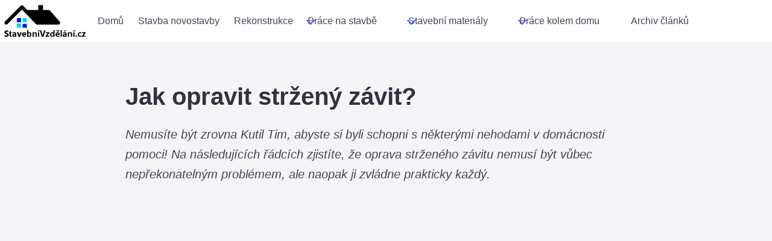

--- FILE ---
content_type: text/html; charset=utf-8
request_url: https://www.stavebni-vzdelani.cz/oprava-strzeneho-zavitu/
body_size: 9213
content:
<!DOCTYPE html>
<html class="no-js" lang="cs-CZ" data-theme="light" prefix="og: https://ogp.me/ns#">
    <head>

        <meta charset="UTF-8">
        <title>Jak opravit stržený závit? </title>
        <meta name="viewport" content="width=device-width, initial-scale=1.0">

        <link rel="stylesheet" href="/css/bulma.min.css">

        <meta name="apple-mobile-web-app-capable" content="yes">
        <meta name="apple-mobile-web-app-status-bar-style" content="black">
    
    
    <meta property="og:title" content="Jak opravit stržený závit?">
    <meta property="og:type" content="article">
    <meta property="og:url" content="/oprava-strzeneho-zavitu"> 
            <meta property="og:description" content="Nemusíte být zrovna Kutil Tim, abyste si byli schopni s některými nehodami v domácnosti pomoci! Na následujících řádcích zjistíte, že oprava strženého závitu nemusí být vůbec nepřekonatelným problémem, ale naopak ji…"> 
            <meta name="description" itemprop="description" content="Nemusíte být zrovna Kutil Tim, abyste si byli schopni s některými nehodami v domácnosti pomoci! Na následujících řádcích zjistíte, že oprava strženého závitu nemusí být vůbec nepřekonatelným problémem, ale naopak ji…">
    <meta property="article:published_time" content="2016-08-26T06:10:45+02:00">
    <meta property="article:modified_time" content="2024-08-07T08:42:43+02:00">
    <meta property="og:updated_time" content="2024-08-07T08:42:43+02:00">
                <meta property="article:publisher" content="/autor/michaelav"> 

    <link rel="publisher" href="/autor/michaelav">
    <link rel="alternate" type="application/rss+xml" title="Stavební-vzdělání.cz &raquo; RSS zdroj" href="/feed">
    <link rel="shortcut icon" href="/images/favicon.png" type="image/x-icon">
   


<style>
    .star {
        display: inline-block;
        background: url("https://www.stavebni-vzdelani.cz/images/stars40.png") no-repeat;
        width: 40px;
        height: 40px
    }
    .star_hover {
        display: inline-block;
        background: url("https://www.stavebni-vzdelani.cz/images/stars40.png") no-repeat;
        background-position: 0 -40px;
        width: 40px;
        height: 40px
    }
</style>




<!-- AdSense -->
<script async src="//pagead2.googlesyndication.com/pagead/js/adsbygoogle.js"></script>

<script async src="https://fundingchoicesmessages.google.com/i/pub-5634312569544488?ers=1" nonce="U-C1Rdz5BcZsC77g3z5M9w"></script><script nonce="U-C1Rdz5BcZsC77g3z5M9w">(function() {function signalGooglefcPresent() {if (!window.frames['googlefcPresent']) {if (document.body) {const iframe = document.createElement('iframe'); iframe.style = 'width: 0; height: 0; border: none; z-index: -1000; left: -1000px; top: -1000px;'; iframe.style.display = 'none'; iframe.name = 'googlefcPresent'; document.body.appendChild(iframe);} else {setTimeout(signalGooglefcPresent, 0);}}}signalGooglefcPresent();})();</script>

<script type="text/javascript" src="https://www.stavebni-vzdelani.cz/js/jquery-1.10.1.min.js"></script>
<script>
//mobilní menu

$(document).ready(function() {

  // Check for click events on the navbar burger icon
  $(".navbar-burger").click(function() {

      // Toggle the "is-active" class on both the "navbar-burger" and the "navbar-menu"
      $(".navbar-burger").toggleClass("is-active");
      $(".navbar-menu").toggleClass("is-active");

  });
});
</script>

<style>
.content a:hover {
 text-decoration: underline; 
}
</style>

</head>

<body id="blog" class="has-background-white-ter">



    <!-- Google Tag Manager -->
    <noscript><iframe src="//www.googletagmanager.com/ns.html?id=GTM-PK6T35"
                        height="0" width="0" style="display:none;visibility:hidden"></iframe></noscript>
    <script>(function (w, d, s, l, i) {
                    w[l] = w[l] || [];
                    w[l].push({'gtm.start':
                                new Date().getTime(), event: 'gtm.js'});
                    var f = d.getElementsByTagName(s)[0],
                            j = d.createElement(s), dl = l != 'dataLayer' ? '&l=' + l : '';
                    j.async = true;
                    j.src =
                            '//www.googletagmanager.com/gtm.js?id=' + i + dl;
                    f.parentNode.insertBefore(j, f);
                })(window, document, 'script', 'dataLayer', 'GTM-PK6T35');</script>
    <!-- End Google Tag Manager -->










        <header>
                 



            <nav class="navbar" role="navigation" aria-label="main navigation">
            <div class="navbar-brand">
                
                <a href="https://www.stavebni-vzdelani.cz/" class="navbar" rel="home" itemprop="url" title="Stavební vzdělání"><img width="150" height="70"src="/images/logo-stavebnivzdelani.png" class="custom-logo" alt="logo stavební vzdělání" itemprop="logo"></a>

                

                        <a role="button" class="navbar-burger" aria-label="menu" aria-expanded="false" data-target="navbarBasicExample">
                <span aria-hidden="true"></span>
                <span aria-hidden="true"></span>
                <span aria-hidden="true"></span>
                <span aria-hidden="true"></span>
                </a>
            </div>

            <div id="navbarBasicExample" class="navbar-menu">
                <div class="navbar-start">
                <a href="/" class="navbar-item">
                    Domů
                </a>
            <a href="/novostavba/" class="navbar-item" title="Novostavba svépomocí">Stavba novostavby</a>

            <a href="/rekonstrukce/" class="navbar-item" title="Rekonstrukce svépomocí">Rekonstrukce</a>



                <div class="navbar-item has-dropdown is-hoverable">
                    <a class="navbar-link">
                    Práce na stavbě
                    </a>
                    <div class="navbar-dropdown">
                        <a href="/r/nez-zacneme-stavet/" class="navbar-item">Než začneme stavět</a>
                        <a href="/r/zaklady/" class="navbar-item">Základy</a>            
                        <a href="/r/hydroizolace/" class="navbar-item">Hydroizolace</a> 
                        <a href="/r/vlhkost/" class="navbar-item">Vlhkost</a> 
                        <a href="/r/zdivo/" class="navbar-item">Zdivo</a>
                        <a href="/r/stropy/" class="navbar-item">Stropy</a>               
                        <a href="/r/schodiste/" class="navbar-item">Schodiště</a> 
                        <a href="/r/omitky/" class="navbar-item">Omítky</a>
                        <a href="/r/podlahy/" class="navbar-item">Podlahy</a>       
                        <a href="/r/zateplovani/" class="navbar-item">Zateplování</a> 
                    </div>
                </div>


                <div class="navbar-item has-dropdown is-hoverable">
                    <a class="navbar-link">
                    Stavební materiály
                    </a>
                    <div class="navbar-dropdown">
                        <a href="/r/material-na-zdeni/" class="navbar-item">Zdící materiály</a>
                        <a href="/r/material-stavebni-desky/" class="navbar-item">Stavebni desky</a>
                        <a href="/r/material-tepelne-izolace/" class="navbar-item">Tepelné izolace</a>
                        <a href="/r/material-stresni-krytiny/" class="navbar-item">Střešní krytiny</a>
                        <a href="/r/drevo/" class="navbar-item">Dřevo</a>
                    </div>
                </div>


                <div class="navbar-item has-dropdown is-hoverable">
                    <a class="navbar-link">
                    Práce kolem domu
                    </a>
                    <div class="navbar-dropdown">
                        <a href="/r/terenni-upravy/" class="navbar-item">Terénní úpravy</a>
                        <a href="/r/oploceni-pozemku/" class="navbar-item">Oplocení pozemku</a>
                        <a href="/r/zpevnene-plochy/" class="navbar-item">Zpevněné plochy</a>    
                        <a href="/r/bazen/" class="navbar-item">Bazén</a>
                        <a href="/r/pergoly/" class="navbar-item">Pergoly a přístřešky</a>
                        <a href="/r/garaz/" class="navbar-item">Garáž</a>
                    </div>
                </div>



            <a href="/archiv/" class="navbar-item" title="Archiv obsahující přes 1000 článků na téma bydlení a hobby">Archiv článků</a>


                </div>
            </div>
            </nav>

        </header><!-- #masthead -->




<div class="content is-medium"> 
    <div class="container is-max-desktop">



<article class="article" itemscope itemtype="https://schema.org/Article">
    
            <div id="content_box" style="padding-top:20px;">

					
            


            


<div class="post excerpt section">
  <h1 class="title">Jak opravit stržený závit?</h1>

  <div style="font-style: italic;line-height: 165%;" itemprop="articleBody">
                    <p>Nemusíte být zrovna Kutil Tim, abyste si byli schopni s některými nehodami v domácnosti pomoci! Na následujících řádcích zjistíte, že oprava strženého závitu nemusí být vůbec nepřekonatelným problémem, ale naopak ji zvládne prakticky každý.</p>
<p>
                </div>

                 
</div>

                    <div style="margin-bottom:15px;margin-top:15px;"><div id="ad1">
<!-- Stavebni-vzdelani - responzivní - na začátku H1 -->
<ins class="adsbygoogle"
     style="display:block"
     data-ad-client="ca-pub-5634312569544488"
     data-ad-slot="9139638339"
     data-ad-format="rectangle"></ins>
<script>
(adsbygoogle = window.adsbygoogle || []).push({});
</script>
</div>
</div>

                    <div style="clear:both;"></div>



            <div class="post excerpt box">

           
                
                <div itemprop="articleBody">
                    </p>
<h2>Oprava pomocí závitové vložky</h2>
<p>Tato oprava probíhá prostřednictvím závitové vložky, což má několik výhod. Nový závit totiž zachová původní rozměry i stoupání. Proto je třeba vždy porovnat nový šroub s tím původním kvůli identifikaci stoupání. Pro takové případy není od věci pořídit si domů třeba sady na opravu závitů V-COIL. Jejich funkce tkví v převrtání poškozeného závitu a následném vyříznutí nového závitu, do něhož se natočí speciální vložka v podobě spirály. Vnitřní závit této vložky po natočení odpovídá požadovanému závitu. Je běžné, že především u některých měkkých materiálů mají tímto způsobem vytvořené závity často lepší vlastnosti než závitu v předešlém materiálu.</p>
<h2>Epoxid</h2>
<p>Jestliže si nechcete pořizovat zrovna celou sadu na opravu závitů, svoji funkci může splnit i epoxid. Ten je možné koupit v obchodě a existuje ho celá řada typů, každý si musí vybrat takový, který je vhodný zrovna pro jím opravovaný materiál. Epoxid se následně natlačí na postižené místo a po vytvrzení se pomocí vrtáku vyvrtá nová díra přiměřené velikosti. Následně je našroubován šroub.</p>
<h2>Stržený závit jde opravit i pomocí lepidla</h2>
<p>Oprava je možná prostřednictvím lepidla, jako je třeba Loctite. Poškozený závit i šroub by měl být pořádně odmaštěn, přičemž práce se děje za pokojové teploty. Separátor v podobě modré tekutiny je nutné důkladně protřepat a natřít na šroub. Průchozí otvory jsou uzavřeny páskou a směs by měla být nanesena ihned na místo opravy. Šroub je poté našroubován a po 5-10 minutách vyšroubován. Směs je nutné nechat před použitím asi půl hodiny vytvrdit. Plná pevnost šroubu je již za dvě hodiny!</p>
                </div>
<br>

                <center>





<span style="font-weight:bold;font-size:16px;text-decoration:underline;text-decoration-style: double;">Ohodnoťte tento článek:</span><div id="400"><div class="star_bar" style="width:200px; height:40px; background: linear-gradient(to right, #ffc600 0px,#ffc600 100px,#ccc 100px,#ccc 200px);" rel={"numStar":5,"mediaId":400}><div title="1/5 nejhorší článek" id="1" class="star" onmouseover="overStar(400, 1, 5); return false;" onmouseout="outStar(400, 1, 5); return false;" onclick="rateMedia(400, 1, 5, 40); return false;"></div><div title="2/5 podprůměrný článek" id="2" class="star" onmouseover="overStar(400, 2, 5); return false;" onmouseout="outStar(400, 2, 5); return false;" onclick="rateMedia(400, 2, 5, 40); return false;"></div><div title="3/5 průměrný článek" id="3" class="star" onmouseover="overStar(400, 3, 5); return false;" onmouseout="outStar(400, 3, 5); return false;" onclick="rateMedia(400, 3, 5, 40); return false;"></div><div title="4/5 nadprůměrný článek" id="4" class="star" onmouseover="overStar(400, 4, 5); return false;" onmouseout="outStar(400, 4, 5); return false;" onclick="rateMedia(400, 4, 5, 40); return false;"></div><div title="5/5 nejlepší článek" id="5" class="star" onmouseover="overStar(400, 5, 5); return false;" onmouseout="outStar(400, 5, 5); return false;" onclick="rateMedia(400, 5, 5, 40); return false;"></div></div><div class="resultMedia400" style="font-size: small; color: grey">Hodnocení: 2.5/5 (8 hlasů)</div></div><div class="box400"></div>

<br>

<style type="text/css" media="screen">
                                div.printfriendly {
                                    margin: 12px 12px 12px 12px;
                                    ;
                                }
                                div.printfriendly a, div.printfriendly a:link, div.printfriendly a:visited {
                                    text-decoration: none;
                                    font-size: 18px;
                                    color: #636b75;
                                    vertical-align: bottom;
                                    border: none;
                                }

                                .printfriendly a:hover {
                                    cursor: pointer;
                                }

                                .printfriendly a img  {
                                    border: none;
                                    padding:0;
                                    margin-right: 6px;
                                    display:inline-block;
                                    box-shadow: none;
                                    -webkit-box-shadow: none;
                                    -moz-box-shadow: none;
                                }
                                .printfriendly a span{
                                    vertical-align: bottom;
                                }
                                .pf-alignleft {
                                    float: left;
                                }
                                .pf-alignright {
                                    float: right;
                                }
                                div.pf-aligncenter {
                                    display: block;
                                    margin-left: auto;
                                    margin-right: auto;
                                    text-align: center;
                                }
                            </style>
                            <style type="text/css" media="print">
                                .printfriendly {
                                    display: none;
                                }
                            </style>

                            <div class="printfriendly"><a href="https://www.printfriendly.com/print?url=http%3A%2F%2Fwww.stavebni-vzdelani.cz%2Foprava-strzeneho-zavitu%2F" rel="nofollow" onclick="window.print();
                                    return false;"><span class="printfriendly-text2 printandpdf"><img style="border:none;margin-right:6px;" src="https://www.stavebni-vzdelani.cz/images/print-icon.gif" width="16" height="15" alt="Tisk">Tisk <img style="border:none;-webkit-box-shadow:none; box-shadow:none;margin:0 6px" src="https://www.stavebni-vzdelani.cz/images/pdf-icon.gif" width="12" height="12" alt="PDF">PDF</span></a></div>

                            <script type="text/javascript">

                                var pfHeaderImgUrl = 'https://www.stavebni-vzdelani.cz/images/logo-stavebnivzdelani.png';
                                var pfHeaderTagline = '';
                                var pfdisableClickToDel = '0';
                                var pfHideImages = '0';
                                var pfImageDisplayStyle = 'right';
                                var pfDisableEmail = '0';
                                var pfDisablePDF = '0';
                                var pfDisablePrint = '0';
                                var pfCustomCSS = '';
                                (function () {
                                    var e = document.createElement('script');
                                    e.type = "text/javascript";
                                    if ('https:' == document.location.protocol) {
                                        js = 'https://pf-cdn.printfriendly.com/ssl/main.js';
                                    } else {
                                        js = 'https://cdn.printfriendly.com/printfriendly.js';
                                    }
                                    e.src = js;
                                    document.getElementsByTagName('head')[0].appendChild(e);
                                })();
                            </script>

</center>




<center>
    <br>
    <h3>Související články</h3>
    
                <a href="https://www.stavebni-vzdelani.cz/fungovani-chemickeho-wc/">Jak funguje chemické wc?</a><br>	
                <a href="https://www.stavebni-vzdelani.cz/stavba-kadibudky-svepomoci-navod/">Stavba kadibudky svépomocí - Návod</a><br>	
                <a href="https://www.stavebni-vzdelani.cz/odstraneni-vodniho-kamene-ze-zachodu/">Jak vyčistit záchod vodní kámen?</a><br>	
                <a href="https://www.stavebni-vzdelani.cz/oprava-protekajiciho-zachodu/">Jak opravit protékání záchodu?</a><br>	
                <a href="https://www.stavebni-vzdelani.cz/jak-uvolnit-ucpany-zachod/">Jak uvolnit ucpaný záchod?</a><br>	
                <span style="color:red;font-weight:bold;">Jak opravit stržený závit?</span><br>
                <a href="https://www.stavebni-vzdelani.cz/vymena-splachovace-wc/">Jak vyměnit splachovač wc?</a><br>	
                <a href="https://www.stavebni-vzdelani.cz/jak-postavit-suche-wc/">Jak postavit suché wc?</a><br>	
                <a href="https://www.stavebni-vzdelani.cz/rady-jak-zmerit-zachodove-prkenko/">Jak změřit záchodové prkénko? Rady</a><br>	
                <a href="https://www.stavebni-vzdelani.cz/cisteni-wc-misy/">Jak vyčistit wc mísu od kamene? Rady</a><br>	
                <a href="https://www.stavebni-vzdelani.cz/oprava-protekajiciho-wc/">Jak opravit protékající wc?</a><br>	
                <a href="https://www.stavebni-vzdelani.cz/montaz-zachodu/">Jak provést montáž záchodu?</a><br>	
                <a href="https://www.stavebni-vzdelani.cz/cim-provonet-toaletu/">Čím provonět toaletu?</a><br>	
                <a href="https://www.stavebni-vzdelani.cz/ucpany-zachod/">Co dělat s ucpaným záchodem?</a><br>	
                <a href="https://www.stavebni-vzdelani.cz/setreni-pri-splachovani-toalety/">Tipy: jak šetřit při splachování wc</a><br>	
                <a href="https://www.stavebni-vzdelani.cz/kam-umistit-kadiboudu/">Kde postavit kadibudku?</a><br>	
    
<br>











<span class="vlevo-top"><a href="https://www.stavebni-vzdelani.cz/upevneni-rabicoveho-pletiva/" rel="prev" title="Jak upevnit rabicové pletivo?">Předchozí článek</a></span>&nbsp;&nbsp;
   <span class="vpravo-top"><a href="https://www.stavebni-vzdelani.cz/stavba-nejlevnejsiho-domu/" rel="next" title="Jak postavit nejlevnější dům?">Další článek</a></span>

<br>
<a href="/">Úvod</a> 

                    &nbsp;&rsaquo;&nbsp;&nbsp;<a href="/s"><b>Seznam štítků</b></a>&nbsp;&nbsp;&rsaquo;&nbsp;
                    <a href="/s/jak-opravit/" rel="tag">Jak opravit ... ?</a> 


</center>

</div>





                        <p style="font-family: 'Great Vibes';font-size:20px;text-align:right" itemprop="author" itemscope itemtype="https://schema.org/Person">
                            <a href="https://www.stavebni-vzdelani.cz/autor/michaelav" rel="author" itemprop="name">MichaelaV</a>
                        </p>




                <meta itemprop="datePublished" content="2016-8-26">  
                <meta itemprop="dateModified" content="2024-8-7">

                <div itemprop="image" itemscope itemtype="https://schema.org/ImageObject">      
                    <meta itemprop="url" content="https://www.stavebni-vzdelani.cz">
                    <meta itemprop="width" content="">
                    <meta itemprop="height" content="">
                </div>
                <div itemprop="publisher" itemscope itemtype="https://schema.org/Organization">
                    <meta itemprop="name" content="Stavební vzdělání">          
                    <div itemprop="logo" itemscope itemtype="https://schema.org/ImageObject">
                        <meta itemprop="url" content="https://www.stavebni-vzdelani.cz/images/logo-stavebnivzdelani.png">
                    </div>          
                </div>



                    <div style="margin-bottom:15px;margin-top:15px;"><!-- Stavebni-vzdelani - responzivní - na konci článku -->
<ins class="adsbygoogle"
     style="display:block"
     data-ad-client="ca-pub-5634312569544488"
     data-ad-slot="3093104731"
     data-ad-format="rectangle"></ins>
<script>
(adsbygoogle = window.adsbygoogle || []).push({});
</script>
 </div>


        
          
                
                

                        
                   
                        
                        
                        





<h3>Aktuální články</h3>
<ul>   
        <li><a href="https://www.stavebni-vzdelani.cz/napady-jak-vyrovnat-krivou-stenu/">Nápady jak vyrovnat křivou stěnu</a></li>
        <li><a href="https://www.stavebni-vzdelani.cz/skladovani-malo-potrebnych-veci/">Jak na skladování málo potřebných věcí</a></li>
        <li><a href="https://www.stavebni-vzdelani.cz/okapovy-chodnicek-kolem-domu/">Okapový chodníček kolem domu</a></li>
        <li><a href="https://www.stavebni-vzdelani.cz/nater-dreva/">Nátěr dřeva (návod pro laika)</a></li>
        <li><a href="https://www.stavebni-vzdelani.cz/prostor-technicke-mistnosti/">Kolik prostoru opravdu zabere technická místnost – a jak ji navrhnout?</a></li>
        <li><a href="https://www.stavebni-vzdelani.cz/chov-slepic-na-zahradce/">Chov slepic na zahrádce</a></li>
        <li><a href="https://www.stavebni-vzdelani.cz/cena-provozu-chaty/">Kolik stojí provoz chaty? Náklady, se kterými je potřeba počítat.</a></li>
        <li><a href="https://www.stavebni-vzdelani.cz/co-delat-pri-zanesenem-vodovodnim-potrubi/">Co dělat, když se zanese vodovodní potrubí (v rodinném domě)</a></li>
        <li><a href="https://www.stavebni-vzdelani.cz/rovna-podlaha-pod-vinil/">Jak docílit rovinnosti podlahy pro vinyl?</a></li>
        <li><a href="https://www.stavebni-vzdelani.cz/prvni-konzultace-s-projektantem/">Jaké chyby lidé dělají při první konzultaci s projektantem?</a></li>
</ul>


                            <!-- <div id="drobecky">
                            <p><a href="/" class="prvni">Stavební-vzdělání.cz</a><span>&nbsp;&#187;&nbsp;</span>Jak opravit stržený závit?</p>
                            </div> -->



                        </div>
                     </div>
            </article> 






            <script type="text/javascript">
                function rateMedia(mediaId, rate, numStar, starWidth) {
                    $('#' + mediaId + ' .star_bar #' + rate).removeAttr('onclick'); // Remove the onclick attribute: prevent multi-click
                    $('.box' + mediaId).html('<img src="https://www.stavebni-vzdelani.local/images/design/loader-small.gif" alt="" />'); // Display a processing icon
                    var data = { mediaId: mediaId, rate: rate }; // Create JSON which will be send via Ajax

                    $.ajax({ // JQuery Ajax
                        type: 'POST',
                        url: 'https://www.stavebni-vzdelani.cz/ajax/vote', // URL to the PHP file which will insert new value in the database
                        data: data, // We send the data string
                        dataType: 'json',
                        timeout: 3000,
                        success: function (data) {


                            if (rate === 5) {
                                var datahodnoceni = '<div style="font-size: small; color: green">Děkujeme za hodnocení!<br><p style="background-color:#C1F3C1; padding:20px;border-radius: 25px;margin:10px;">Máte-li nápad, jak článek vylepšit, <b>můžete nám zanechat zprávu:</b> <a href="https://www.stavebni-vzdelani.cz/hodnoceni/' + mediaId + '/">zde</a>.</p></div>';
                            } else if (rate === 4) {
                                var datahodnoceni = '<div style="font-size: small; color: green">Děkujeme za hodnocení!<br><p style="background-color:#C1F3C1; padding:20px;border-radius: 25px;margin:10px;">Vidíme, že jste článku dali 4 hvězdičky. <b>Prosím, napište nám</b> co v článku podle Vás chybí. Díky Vaší zprávě můžeme článek v budoucnu upravit, tak aby obsahoval ty nejlepší odpovědi/informace.<br> Zprávu můžete zanechat <a href="https://www.stavebni-vzdelani.cz/hodnoceni/' + mediaId + '/">zde</a></p></div>';
                            } else {
                                var datahodnoceni = '<div style="font-size: small; color: green">Děkujeme za hodnocení!<br><p style="background-color:#FFE0E0; color:red;padding:20px;border-radius: 25px;margin:10px;">Podle hodnocení asi není článek ideálně napsaný. <b>Prosím napište nám</b> proč se Vám článek nelíbí.<br> Případně jak jej máme vylepšit. <b>Zprávu můžete zanechat:</b> <a href="https://www.stavebni-vzdelani.cz/hodnoceni/' + mediaId + '/">zde</a>.</p></div>';
                            }

                            $('.box' + mediaId).html(datahodnoceni); // Return "Thank you for rating"
                            // We update the rating score and number of rates 



                            if (data.nbrRate >= 5) {
                                var voice = "hlasů";
                            } else if (data.nbrRate <= 4 && data.nbrRate >= 2) {
                                var voice = "hlasy";
                            } else {
                                var voice = "hlas";
                            }

                            $('.resultMedia' + mediaId).html('<div style="font-size: small; color: grey">Hodnocení: ' + data.avg + '/' + numStar + ' (' + data.nbrRate + ' ' + voice + ')</div>');
                            // We recalculate the star bar with new selected stars and unselected stars
                            var nbrPixelsInDiv = numStar * starWidth;
                            var numEnlightedPX = Math.round(nbrPixelsInDiv * data.avg / numStar);
                            $('#' + mediaId + ' .star_bar').attr('style', 'width:' + nbrPixelsInDiv + 'px; height:' + starWidth + 'px; background: linear-gradient(to right, #ffc600 0%,#ffc600 ' + numEnlightedPX + 'px,#ccc ' + numEnlightedPX + 'px,#ccc 100%);');
                            $.each($('#' + mediaId + ' .star_bar > div'), function () {
                                $(this).removeAttr('onmouseover onclick');
                            });
                        },
                        error: function () {
                            $('#box').text('Problem');
                        }
                    });
                }

                function overStar(mediaId, myRate, numStar) {
                    for (var i = 1; i <= numStar; i++) {
                        if (i <= myRate)
                            $('#' + mediaId + ' .star_bar #' + i).attr('class', 'star_hover');
                        else
                            $('#' + mediaId + ' .star_bar #' + i).attr('class', 'star');
                    }
                }

                function outStar(mediaId, myRate, numStar) {
                    for (var i = 1; i <= numStar; i++) {
                        $('#' + mediaId + ' .star_bar #' + i).attr('class', 'star');
                    }
                }
            </script> 


    </div>
</div>
      








 <footer class="footer">
 
 
 
 
 
<div class="bd-footers columns is-multiline">
<div class="bd-footer column">
<span class="title">TOP články</span><br><br>
<ul>
<li><a href="https://www.stavebni-vzdelani.cz/zkusenosti-s-hoblovkou-protahovackou-triton-tpt-125/" title="Zkušenosti s tloušťkovací frézkou Triton TPT 125">Protahovačka Triton TPT 125</a></li>
<li><a href="https://www.stavebni-vzdelani.cz/velikost-bojleru/" title="Jak velký koupit bojler?">Bojler na vodu</a></li>
<li><a href="https://www.stavebni-vzdelani.cz/stavba-cihelne-zdi/" title="Jak postavit zeď z cihel plných pálených? 7.5, 15, 30, 45">Stavba zdi z plných cihel</a></li>
<li><a href="https://www.stavebni-vzdelani.cz/jak-poznam-prave-leve-dvere/" title="Jak poznám pravé a levé dveře?">Pravé či levé dveře - jak poznat</a></li>
<li><a href="https://www.stavebni-vzdelani.cz/skryvka-ornice/" title="Začátek stavby odstranění ornice">Skrývka ornice</a></li>
<li><a href="https://www.stavebni-vzdelani.cz/optimalni-velikost-pozemku/" title="Optimální velikost pozemku">Pozemek pro stavbu domu</a></li>
<li><a href="https://www.stavebni-vzdelani.cz/vypocet-schodiste-svepomoci/" title="Optimální velikost">Výpočet schodiště</a></li>
<li><a href="https://www.stavebni-vzdelani.cz/zkusenosti-stolni-kotoucova-pila-scheppach-hs100s/" title="Kotoučová pila">Scheppach HS100S kotoučová pila pro kutily</a></li>
<li><a href="https://www.stavebni-vzdelani.cz/vrstva-sterku-pod-zamkovou-dlazbu/" title="Informace o štěrku pro zpevněnou cestu a chodníky.">Štěrk pod betonovu dlažbu</a></li>
</ul>
</div>
<div class="bd-footer column">
<span class="title">Témata</span><br><br>
<div class="tags are-medium">
<a href="https://www.stavebni-vzdelani.cz/r/pergoly/" rel="tag" class="tag">Pergoly a přístřešky</a>
<a href="https://www.stavebni-vzdelani.cz/r/terenni-upravy/" rel="tag" class="tag">Úprava terénu</a>
<a href="https://www.stavebni-vzdelani.cz/r/oploceni-pozemku/" rel="tag" class="tag">Oplocení</a>
<a href="https://www.stavebni-vzdelani.cz/r/bazen/" rel="tag" class="tag">Relax u bazénu</a>
<a href="https://www.stavebni-vzdelani.cz/r/podlahy/" rel="tag" class="tag">Podlahy</a>
<a href="https://www.stavebni-vzdelani.cz/r/material-stavebni-desky/" rel="tag" class="tag">Stavební desky</a>
<a href="https://www.stavebni-vzdelani.cz/r/uzeni-masa/" rel="tag" class="tag">Uzení</a>
<a href="https://www.stavebni-vzdelani.cz/r/vlhkost/" rel="tag" class="tag">Vlhkost</a>
<a href="https://www.stavebni-vzdelani.cz/r/" rel="tag" class="tag">Všechna témata</a>



</div>


</div>
<div class="bd-footer column">
<span class="title">O webu</span><br><br>
<p>​Web Stavební-vzdělání.cz se zaměřuje na široké spektrum témat souvisejících se stavebnictvím. Nabízí inspirativní články, užitečné rady a zkušenosti pro ty, kteří plánují stavbu nového domu nebo rekonstrukci stávajícího objektu. Většina článků je k nalezení v <a href="https://www.stavebni-vzdelani.cz/archiv/">archivu</a>. <br> <br>Provozovatelem magazínu <a href="https://www.stavebni-vzdelani.cz">stavebni-vzdelani.cz</a> je <br>Josef Pecháček <strong>IČ: <a href="https://ares.gov.cz/ekonomicke-subjekty/res/05676347">05676347</a></strong></p>
</div>
</div>
 
 
 
 
  <div class="content has-text-centered">
    <p>
        <span><a href="https://www.stavebni-vzdelani.cz/" title="Web o stavebnictví">Stavební-vzdělání.cz</a> Copyright &copy; 2013&ndash;2026</span>
        <br>
        <a href="https://www.google.com/policies/privacy/partners/">Ochrana soukromí Google</a> |
        <a href="/archiv">Seznam článků</a> |
        <a href="https://twitter.com/oStavebnictvi/" title="Twitter">#oStavebnictvi</a> | 
        <a href="https://www.facebook.com/stavebnivzdelani/" title="Facebook">FB</a> | 
        <a href="https://www.josefpechacek.cz/zasady-ochrany-osobnich-udaju/" title="Ochrana osobních údajů">ZOOU</a> |
        <a href="/feed/">RSS</a> |
        <a href="https://docs.google.com/forms/d/1jp9y3_-PMg_NPqIVHF7mqFkK6uiyB6umepBg7h9upTc/viewform">Kontakt</a> |
        <a href="#top" class="toplink">Zpět na začátek &uarr;</a>
    </p>
  </div>
</footer>




    

    



</body>
</html>


--- FILE ---
content_type: text/html; charset=utf-8
request_url: https://www.google.com/recaptcha/api2/aframe
body_size: 269
content:
<!DOCTYPE HTML><html><head><meta http-equiv="content-type" content="text/html; charset=UTF-8"></head><body><script nonce="ltXhhHLZ4VC9TWSMsRqGTg">/** Anti-fraud and anti-abuse applications only. See google.com/recaptcha */ try{var clients={'sodar':'https://pagead2.googlesyndication.com/pagead/sodar?'};window.addEventListener("message",function(a){try{if(a.source===window.parent){var b=JSON.parse(a.data);var c=clients[b['id']];if(c){var d=document.createElement('img');d.src=c+b['params']+'&rc='+(localStorage.getItem("rc::a")?sessionStorage.getItem("rc::b"):"");window.document.body.appendChild(d);sessionStorage.setItem("rc::e",parseInt(sessionStorage.getItem("rc::e")||0)+1);localStorage.setItem("rc::h",'1769938648037');}}}catch(b){}});window.parent.postMessage("_grecaptcha_ready", "*");}catch(b){}</script></body></html>

--- FILE ---
content_type: application/javascript; charset=utf-8
request_url: https://fundingchoicesmessages.google.com/f/AGSKWxUbJr1RbtbSl5d5tmVcIDMyDtotLBepYMBzkDd_9CZBEWKVYLManGJdhEGNQmHVEB5JTs27ncJnnwL4sGD8yi65wb3y17c9FJWAKdCV185SWYxZp_OCNLuwvdd4vB6IUOB9fklC8gEu5QTUjpbsIwoKWP6n2pMeQra8-CIMGUyd8SrdyaFG6LuDlZNy/_/leftad._ad?size=_house_ad_.sh/ads/&adnum=
body_size: -1285
content:
window['48a68a7a-9666-4663-80ea-861498f66b39'] = true;